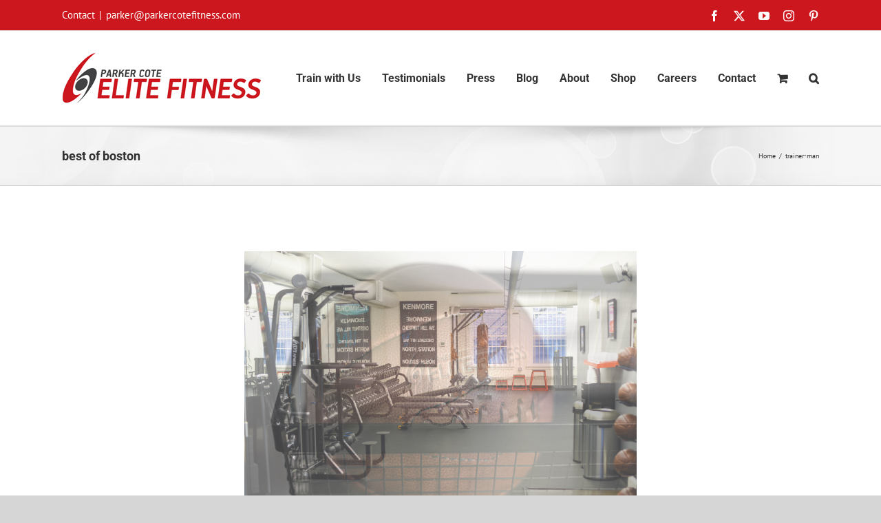

--- FILE ---
content_type: text/plain
request_url: https://www.google-analytics.com/j/collect?v=1&_v=j102&a=1000624897&t=pageview&_s=1&dl=https%3A%2F%2Fparkercotefitness.com%2Fngg_tag%2Fbest-of-boston%2Fnggallery%2Fslideshow&ul=en-us%40posix&dt=best%20of%20boston%20Archives%20-%20Parker%20Cote%20Elite%20Fitness&sr=1280x720&vp=1280x720&_u=IEBAAEABAAAAACAAI~&jid=755929369&gjid=1996828098&cid=695576998.1764180657&tid=UA-64820624-1&_gid=305924938.1764180657&_r=1&_slc=1&z=1258042403
body_size: -453
content:
2,cG-TQ76FRQ08L